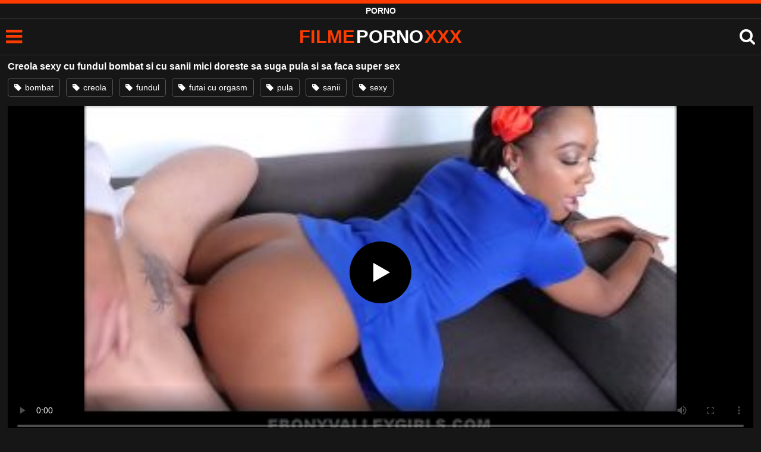

--- FILE ---
content_type: text/html; charset=UTF-8
request_url: https://filmepornoxxx.net/creola-sexy-cu-fundul-bombat-si-cu-sanii-mici-doreste-sa-suga-pula-si-sa-faca-super-sex/
body_size: 6658
content:
<!DOCTYPE html><html lang=ro><head><meta charset="utf-8"><meta name="viewport" content="width=device-width, initial-scale=1"><title>Creola sexy cu fundul bombat si cu sanii mici doreste sa suga pula si sa faca super sex</title><meta name="description" content="Creola sexy cu fundul bombat si cu sanii mici doreste sa suga pula si sa faca super sex alaturi de partenerul ei dotat care stie, filme porno gratis"><link rel=canonical href=https://filmepornoxxx.net/creola-sexy-cu-fundul-bombat-si-cu-sanii-mici-doreste-sa-suga-pula-si-sa-faca-super-sex/ ><link rel=icon type=image/png href=https://filmepornoxxx.net/favicon.ico><style>@font-face{font-family:'icomoon';src:url('https://filmepornoxxx.net/fonts/icomoon.eot');src:url('https://filmepornoxxx.net/fonts/icomoon.eot') format('embedded-opentype'), url('https://filmepornoxxx.net/fonts/icomoon.ttf') format('truetype'), url('https://filmepornoxxx.net/fonts/icomoon.woff') format('woff'), url('https://filmepornoxxx.net/fonts/icomoon.svg') format('svg');font-weight:normal;font-style:normal;font-display:swap}[class^="icon-"],[class*=" icon-"]{font-family:'icomoon' !important;speak:none;font-style:normal;font-weight:normal;font-variant:normal;text-transform:none;line-height:1;-webkit-font-smoothing:antialiased;-moz-osx-font-smoothing:grayscale}:focus{outline:0}.icon-tag:before{content:"\e909"}.icon-clock-o:before{content:"\e900"}.icon-bars:before{content:"\e908";cursor:pointer}.icon-star:before{content:"\e903"}.icon-calendar:before{content:"\e901"}.icon-tags:before{content:"\e902"}.icon-tasks:before{content:"\e904"}.icon-tv:before{content:"\e905"}.icon-search:before{content:"\e906";cursor:pointer}.icon-video-camera:before{content:"\e907"}html,body{font-family:'Roboto',sans-serif;background-color:#161616;margin:0;padding:0;color:#fff}a{text-decoration:none;color:#fff}h1,h2,h3,h4,h5{display:block;margin:0;font-size:16px;padding:0}h2 b, h3 b, h4 b{color:#fff;font-weight:bold}input:focus,textarea:focus,select:focus{outline:none}.m-5{margin:0 0 5px 0}.m-10{margin:0 0 10px 0}.color{color:#ff3b00}.white{color:#fff}.clear{clear:both}.notfound{font-size:25px;text-align:center;margin:20px 0;line-height:unset}.center{text-align:center}.space{margin-bottom:8px;clear:both}.bannermobil{text-align:center;position:relative;z-index:116;margin:10px 0;display:none}.300x100{height:100px;width:300px}.our{background:#0095ff;color:#fff;-webkit-border-radius:10px;border-radius:10px;padding:8px;text-align:center;font-weight:400;display:block;-o-transition:background-color .3s;transition:background-color .3s;margin:12px 0}.our .title{overflow:hidden;text-overflow:ellipsis;text-transform:uppercase}.topmarg{margin-top:15px}.top::before{content:"";width:100%;height:6px;display:block;background:#ff3b00}.top{text-align:center}.top h1, .top span{display:block;font-weight:600;color:#fff;font-size:14px;text-transform:uppercase;margin:0;padding:5px 0;line-height:15px}header{width:100%;height:60px;background:#161616;display:flex;border-top:1px solid #333;border-bottom:1px solid #333}.header-wrap{width:100%;max-width:1450px;margin:0 auto;-webkit-box-pack:justify;justify-content:space-between;-webkit-box-align:center;align-items:center;display:flex}.site-menu{font-size:32px;padding-left:10px;margin:4px 0 0 0}.mob-header{height:110px}.onlymob{display:none}.logo{margin:0 auto;font-weight:900;font-size:31px;display:inline-flex}.logo-word-a,.logo-word-b{margin-right:2px}.logo-word-b{color:#ff3b00}.logo:hover>.logo-word-a{color:#ff3b00}.logo:hover>.logo-word-b{color:#fff}nav{display:none;width:100%;position:absolute;top:92px;padding:2px 0 0 0;max-width:1450px}nav ul{margin:0;padding:0;list-style:none;position:absolute;z-index:999;width:100%;background:#303030}nav li{width:25%;border-bottom:1px solid #000;height:45px;float:left}nav li a{display:block;position:relative;height:22px;line-height:20px;background:#303030;font-size:15px;text-transform:uppercase;padding:12px 0 0 10px}nav li a:hover>i.color{color:#fff}nav li a:hover{color:#ff3b00}nav li a{position:relative;height:22px;line-height:20px;background:#303030;font-size:15px;padding:12px 0 0 10px;text-transform:uppercase}.text-menu{font-size:15px;line-height:20px;margin:5px 0 0}.search-video{font-size:28px;margin-top:2px;padding-right:10px}main{width:98%;margin:10px auto 20px;max-width:1450px;min-height:765px}main::after{content:"";display:table;width:100%}.tags{font-size:13px;margin:0;padding:0;float:left}.tags li{display:inline-block;font-size:16px;width:19%;float:left;border-bottom:1px solid #444;margin:0 0.5%}.tag-title{float:left;margin:15px}.player-wrapper{width:100%}.player{height:560px;position:relative}.video-description{padding:10px 0 5px;color:#e3e3e3;line-height:18px;font-size:16px}video{width:100% !important;height:100% !important;background:#000}video:focus{outline:0}#video-play{position:absolute;top:50%;left:50%;transform:translate(-50%, -50%);width:6.5em;height:6.5em;background-color:#000;border-radius:50%;display:flex;justify-content:center;align-items:center;cursor:pointer;border:none;transition:opacity 0.3s}#video-play::before{content:'';display:inline-block;width:0;height:0;font-size:40px;margin-left:5px;border-left:0.7em solid white;border-top:0.4em solid transparent;border-bottom:0.4em solid transparent}.playing #video-play{display:none;padding-top:10px}.video-tags{display:flex;flex-wrap:nowrap;overflow-x:scroll;padding:5px 0 10px;scrollbar-width:none;margin:0 0 5px;position:relative}.video-tags::-webkit-scrollbar{display:none}.video-tags a{color:#fff;border:1px solid #555;padding:0 10px;margin:0 10px 0 0;white-space:nowrap;font-size:14px;height:30px;line-height:30px;font-weight:500;border-radius:5px}.video-tags i{position:relative;top:1px;margin:0 2px 0 0}.bolded{font-weight:700;margin:0 0 0 4px;color:#ff3b00;line-height:25px}.bolded:hover{color:#fff}.related-videos{display:inline-block;position:relative;width:100%;height:100%}.similar{margin:10px 0 15px}.more-videos{text-align:center;margin:20px 0;width:100%;display:inline-block}.more-videos a{width:260px;background-color:#ff3b00;padding:10px 0;color:#000;border-radius:2px;display:inline-block}.top-tags{position:relative;width:100%;text-align:center;overflow:hidden;text-overflow:ellipsis}.top-tag{display:inline-block;background-color:#2f2c2c;color:#ddd;font-weight:700;font-size:13px;height:40px;line-height:40px;padding:0 15px;margin:4px 3px;border-radius:4px;-webkit-transition:background-color .15s linear;transition:background-color .15s linear;white-space:nowrap}.top-tag:hover{background-color:#ff3b00}article{position:relative;float:left;margin:0 0.5% 15px;width:24%;height:auto}article .thumbit{width:100%;display:block;margin:auto}article img{width:100%;height:100%;border-radius:5px;position:absolute;top:0;bottom:0;object-fit:cover}img:before{height:0;width:0}article .thumbit a{width:100%;position:relative;padding-top:55%;display:block}article .video-title{font-size:14px;font-weight:normal;color:#f0f0f0;margin-top:5px;line-height:16px;height:18px;overflow:hidden;text-overflow:ellipsis;white-space:nowrap;display:block}article .video-cat{text-align:center;font-weight:bold;color:#ff3b00;font-size:17px;margin-top:5px;display:block}article a:hover>.video-title{color:#ff3b00}article a:hover>.video-cat{color:#fff}.video-title-cat{float:left;font-size:15px;margin-left:2px;font-weight:bold}.video-found{float:right;font-size:15px}.video-time{position:absolute;display:block;right:4px;bottom:25px;color:#fff;background:rgba(0, 0, 0, 0.77);border-radius:4px;padding:4px 6px;text-align:center;font-size:14px}.star-item{position:relative;float:left;margin:0 0.5% 15px;width:19%;height:100%}.star-item img{border-radius:5px}.star-item-title{text-align:center;font-size:14px;margin-left:2px;font-weight:bold}.pages{margin:30px 0;text-align:center;clear:both}.current{background-color:#ff3b00 !important}.page-item:hover{background-color:#ff3b00 !important}.page-item{background-color:#2f2c2c;border:none;color:#fff;font-size:15px;line-height:40px;padding:14px;margin:0 2px;font-weight:normal;-webkit-transition:background-color .15s linear;transition:background-color .15s linear}.np-page{font-size:14px;display:inline-block;width:47%;margin:0 1%;background-color:#ff3b00;padding:10px 0;border-radius:2px;font-weight:700;color:#000}.list-trends{margin:0 0 20px;font-size:14px;padding:0;display:inline-block;width:100%}.list-trends li{float:left;width:19%;margin:0.25% 0.5%;padding:10px 0;border-bottom:1px solid #444;white-space:nowrap;text-overflow:ellipsis;overflow:hidden}.list-trends li a{font-weight:bold}.list-trends li a:hover{color:#ff3b00}.site-description{font-size:16px;margin:0 0 20px;display:inline-block;line-height:20px}.site-description p{margin:0 0 10px;color:#f4f4f4}.site-description a{color:#ff3b00;font-weight:bold}.search-pop{position:absolute;display:none;top:10%;min-height:41px;max-height:451px;height:41px;width:80%;left:50%;-webkit-transform:translateX(-50%);transform:translateX(-50%);background:#fff;-webkit-box-shadow:-23.9px 29.5px 43px 0 rgba(0, 0, 0, 0.28);box-shadow:-23.9px 29.5px 43px 0 rgba(0, 0, 0, 0.28);border:solid 10px #ff3b00;max-width:430px;padding:20px 30px 20px 20px;z-index:9999}.search-text{height:40px;padding:0 45px 0 15px;border:1px solid #ccc;border-radius:20px;background:#fff;color:#303030;font-size:18px;line-height:40px;box-sizing:border-box;transition:box-shadow .15s ease;float:left;width:100%}.search-submit{border:0;right:10px;margin-left:-37px;background:none;cursor:pointer;padding:7px 0 0;font-size:22px}.search-pop-close::before,.search-pop-close::after{content:'';position:absolute;top:50%;left:50%;-webkit-transform:translate(-50%, -50%) rotate(45deg);transform:translate(-50%, -50%) rotate(45deg);width:2px;height:30px;background-color:#fff}.search-pop-close::after{-webkit-transform:translate(-50%, -50%) rotate(-45deg);transform:translate(-50%, -50%) rotate(-45deg)}.search-pop-close{position:absolute;top:-35px;right:-35px;width:60px;height:60px;border-radius:50px;background-color:#ff3b00;cursor:pointer}footer{width:100%;text-align:center;background:#161616;border-top:1px solid #333;color:#d0d0d0;font-size:14px;padding:5px 0;line-height:30px}footer a{color:#fff;font-size:14px;font-weight:700;margin:0 5px}footer p{margin:10px 0 5px;line-height:15px}@media (max-width: 1155px){main{width:98%;margin:10px auto 15px}.tags li{width:24%;margin:0 0.5%}article{width:32%;margin:0 0.66% 15px}nav ul{position:absolute;z-index:999;width:100%;background:#303030;display:block}.text-menu{margin:0 0 0 5px}.top-tags{display:none}.site-desc{font-size:14px}.player{height:56vw}.video-item{width:32%;margin:0 0.66% 15px}.page-item{display:none}.search-pop{width:70%}.star-item{width:24%}.onlymob{display:block !important}.list-trends li{width:31%;margin:0.25% 1%}}@media (max-width: 918px){nav li{width:32.33%;padding-right:1%}article{width:48%;margin:0 1% 15px}.tags li{width:32%;margin:0 0.5%}.video-tags{scrollbar-width:thin;scrollbar-color:#666 #161616}.bannermobil{display:block}.star-item{width:32%;margin:0 0.65% 15px}.list-trends li{width:48%;margin:0.25% 1%}}@media (max-width: 690px){.video-description{font-size:14px}nav li{width:49%;padding-right:1%}.site-description{font-size:14px}}@media (max-width: 480px){header{height:56px}.logo{font-weight:800;font-size:23px}nav{top:88px}nav li{width:98%;padding-right:2%}.site-menu{font-size:29px;padding-left:7.5px;margin:5px 0 0 0}.search-video{padding-right:7.5px}main{width:96%;margin:10px auto 15px}.tags li{width:49%;margin:0 0.5%}.player{height:60vw;max-height:90vw;margin:0 -1.5%}#video-play{top:48%;width:5.5em;height:5.5em}article{width:48% !important;margin:0 1% 15px !important}.list-trends li{width:98%;margin:0.5% 1%}.search-pop-close::before,.search-pop-close::after{height:20px}.search-pop{padding:15px 20px 15px 15px;border:solid 7px #ff3b00}.search-pop-close{top:-23px;right:-23px;width:40px;height:40px}.search-text{font-size:16px}.star-item{width:48%;margin:0 1% 15px}}</style><meta name='robots' content='max-image-preview:large'></head><body><div class=top> <span>Porno</span></div><header><div class=header-wrap><div class=site-menu id=site-menu onclick=mobile_menu()> <i class="color icon-bars"></i></div> <a class=logo href=/ target=_self title="filme porno"><span class=logo-word-b>FILME</span> <span class=logo-word-a>PORNO</span> <span class=logo-word-b>XXX</span></a><nav><ul> <li><a href=https://filmepornoxxx.net/ title="filme porno"><i class="color icon-video-camera"></i> <span class=text-menu>filme porno</span></a></li> <li><a href=https://filmepornoxxx.net/vezi/amatori/ title=amatori> <i class="color icon-tv"></i> <span class=text-menu>amatori</span> </a></li><li><a href=https://filmepornoxxx.net/vezi/asiatice/ title=asiatice> <i class="color icon-tv"></i> <span class=text-menu>asiatice</span> </a></li><li><a href=https://filmepornoxxx.net/vezi/blonde/ title=blonde> <i class="color icon-tv"></i> <span class=text-menu>blonde</span> </a></li><li><a href=https://filmepornoxxx.net/vezi/brunete/ title=brunete> <i class="color icon-tv"></i> <span class=text-menu>brunete</span> </a></li><li><a href=https://filmepornoxxx.net/vezi/fantezii/ title=fantezii> <i class="color icon-tv"></i> <span class=text-menu>fantezii</span> </a></li><li><a href=https://filmepornoxxx.net/vezi/grase/ title=grase> <i class="color icon-tv"></i> <span class=text-menu>grase</span> </a></li><li><a href=https://filmepornoxxx.net/vezi/lesby/ title=lesby> <i class="color icon-tv"></i> <span class=text-menu>lesby</span> </a></li><li><a href=https://filmepornoxxx.net/vezi/masturbari/ title=masturbari> <i class="color icon-tv"></i> <span class=text-menu>masturbari</span> </a></li><li><a href=https://filmepornoxxx.net/vezi/mature/ title=mature> <i class="color icon-tv"></i> <span class=text-menu>mature</span> </a></li><li><a href=https://filmepornoxxx.net/vezi/negrese/ title=negrese> <i class="color icon-tv"></i> <span class=text-menu>negrese</span> </a></li><li><a href=https://filmepornoxxx.net/vezi/roscate/ title=roscate> <i class="color icon-tv"></i> <span class=text-menu>roscate</span> </a></li><li><a href=https://filmepornoxxx.net/vezi/sex-anal/ title="sex anal"> <i class="color icon-tv"></i> <span class=text-menu>sex anal</span> </a></li><li><a href=https://filmepornoxxx.net/vezi/sex-in-grup/ title="sex in grup"> <i class="color icon-tv"></i> <span class=text-menu>sex in grup</span> </a></li><li><a href=https://filmepornoxxx.net/vezi/sex-in-public/ title="sex in public"> <i class="color icon-tv"></i> <span class=text-menu>sex in public</span> </a></li><li><a href=https://filmepornoxxx.net/vezi/sex-oral/ title="sex oral"> <i class="color icon-tv"></i> <span class=text-menu>sex oral</span> </a></li><li><a href=https://filmepornoxxx.net/vezi/tatoase/ title=tatoase> <i class="color icon-tv"></i> <span class=text-menu>tatoase</span> </a></li><li><a href=https://filmepornoxxx.net/vezi/webcam/ title=webcam> <i class="color icon-tv"></i> <span class=text-menu>webcam</span> </a></li></ul></nav><div class=search-video id=search-video onclick=search_show()> <i class=icon-search></i></div><div class=search-pop id=search-pop><form action=/ method=get> <input class=search-text id=search-text maxlength=145 placeholder="Cauta filme ..." name=s value type=text> <button type=submit title=cauta class=search-submit> <i class=icon-search></i> </button></form><div class=search-pop-close onclick=search_show()></div></div></div></header><main><h1 class="m-5">Creola sexy cu fundul bombat si cu sanii mici doreste sa suga pula si sa faca super sex</h1><div class=video-tags> <a href=https://filmepornoxxx.net/cauta/bombat/ ><i class=icon-tag></i> bombat</a> <a href=https://filmepornoxxx.net/cauta/creola/ ><i class=icon-tag></i> creola</a> <a href=https://filmepornoxxx.net/cauta/fundul/ ><i class=icon-tag></i> fundul</a> <a href=https://filmepornoxxx.net/cauta/futai-cu-orgasm/ ><i class=icon-tag></i> futai cu orgasm</a> <a href=https://filmepornoxxx.net/cauta/pula/ ><i class=icon-tag></i> pula</a> <a href=https://filmepornoxxx.net/cauta/sanii/ ><i class=icon-tag></i> sanii</a> <a href=https://filmepornoxxx.net/cauta/sexy/ ><i class=icon-tag></i> sexy</a></div><div class=player id=player><video id=videoplayer preload=none poster=https://filmepornoxxx.net/imgs/4773/4773.jpg controls playsinline> <source src="https://cdn.filmepornoxxx.net/video/?v=4773&e=1769158755&t=TEx5aVZ5NUsvOWw3VWVhbzhlcG1jUT09" type=application/vnd.apple.mpegurl></video><div id=video-play></div></div><div class=video-description> Creola sexy cu fundul bombat si cu sanii mici doreste sa suga pula si sa faca super sex alaturi de partenerul ei dotat care stie sa o faca sa ajunga la orgasm in toate pozitiile in care este asezata si doreste cat mai mult sex alaturi de acesta.</div><h2 class="similar"><i class="color icon-video-camera"></i> filme porno similare</h2><div class=related-videos><article><div class=thumbit> <a href=https://filmepornoxxx.net/o-curva-creola-frumoasa-cu-fundul-bombat-si-cu-pizda-super-sexy-doreste-sa-suga-pula/ title="O curva creola frumoasa cu fundul bombat si cu pizda super sexy doreste sa suga pula"> <img src=https://filmepornoxxx.net/imgs/7950/7950.jpg width=320 height=180 alt="O curva creola frumoasa cu fundul bombat si cu pizda super sexy doreste sa suga pula" loading=lazy> </a></div><h3><a class=video-title href=https://filmepornoxxx.net/o-curva-creola-frumoasa-cu-fundul-bombat-si-cu-pizda-super-sexy-doreste-sa-suga-pula/ title="O curva creola frumoasa cu fundul bombat si cu pizda super sexy doreste sa suga pula">O curva creola frumoasa cu fundul bombat si cu pizda super sexy doreste sa suga pula</a></h3></article><article><div class=thumbit> <a href=https://filmepornoxxx.net/creola-cu-fundul-bombat-doreste-sa-fie-fututa-de-la-spate-de-un-tip-excitat-si-dotat/ title="Creola cu fundul bombat doreste sa fie fututa de la spate de un tip excitat si dotat"> <img src=https://filmepornoxxx.net/imgs/4109/4109.jpg width=320 height=180 alt="Creola cu fundul bombat doreste sa fie fututa de la spate de un tip excitat si dotat" loading=lazy> </a></div><h3><a class=video-title href=https://filmepornoxxx.net/creola-cu-fundul-bombat-doreste-sa-fie-fututa-de-la-spate-de-un-tip-excitat-si-dotat/ title="Creola cu fundul bombat doreste sa fie fututa de la spate de un tip excitat si dotat">Creola cu fundul bombat doreste sa fie fututa de la spate de un tip excitat si dotat</a></h3></article><article><div class=thumbit> <a href=https://filmepornoxxx.net/o-creola-creata-frumoasa-si-cu-fundul-bombat-primeste-limbi-in-pizda-de-la-un-tip/ title="O creola creata frumoasa si cu fundul bombat primeste limbi in pizda de la un tip"> <img src=https://filmepornoxxx.net/imgs/9535/9535.jpg width=320 height=180 alt="O creola creata frumoasa si cu fundul bombat primeste limbi in pizda de la un tip" loading=lazy> </a></div><h3><a class=video-title href=https://filmepornoxxx.net/o-creola-creata-frumoasa-si-cu-fundul-bombat-primeste-limbi-in-pizda-de-la-un-tip/ title="O creola creata frumoasa si cu fundul bombat primeste limbi in pizda de la un tip">O creola creata frumoasa si cu fundul bombat primeste limbi in pizda de la un tip</a></h3></article><article><div class=thumbit> <a href=https://filmepornoxxx.net/ii-suge-coaiele-aceasta-tanara-creola-cu-fundul-bombat-unui-barbat-excitat/ title="Ii suge coaiele aceasta tanara creola cu fundul bombat unui barbat excitat"> <img src=https://filmepornoxxx.net/imgs/5822/5822.jpg width=320 height=180 alt="Ii suge coaiele aceasta tanara creola cu fundul bombat unui barbat excitat" loading=lazy> </a></div><h3><a class=video-title href=https://filmepornoxxx.net/ii-suge-coaiele-aceasta-tanara-creola-cu-fundul-bombat-unui-barbat-excitat/ title="Ii suge coaiele aceasta tanara creola cu fundul bombat unui barbat excitat">Ii suge coaiele aceasta tanara creola cu fundul bombat unui barbat excitat</a></h3></article><article><div class=thumbit> <a href=https://filmepornoxxx.net/creola-sexy-cu-parul-cret-si-cu-fundul-super-moale-suge-pula-in-timp-ce-este-fututa/ title="Creola sexy cu parul cret si cu fundul super moale suge pula in timp ce este fututa"> <img src=https://filmepornoxxx.net/imgs/8961/8961.jpg width=320 height=180 alt="Creola sexy cu parul cret si cu fundul super moale suge pula in timp ce este fututa" loading=lazy> </a></div><h3><a class=video-title href=https://filmepornoxxx.net/creola-sexy-cu-parul-cret-si-cu-fundul-super-moale-suge-pula-in-timp-ce-este-fututa/ title="Creola sexy cu parul cret si cu fundul super moale suge pula in timp ce este fututa">Creola sexy cu parul cret si cu fundul super moale suge pula in timp ce este fututa</a></h3></article><article><div class=thumbit> <a href=https://filmepornoxxx.net/bruneta-creola-sexy-si-frumoasa-doreste-sa-suga-pula-si-sa-faca-super-sex/ title="Bruneta creola sexy si frumoasa doreste sa suga pula si sa faca super sex"> <img src=https://filmepornoxxx.net/imgs/5155/5155.jpg width=320 height=180 alt="Bruneta creola sexy si frumoasa doreste sa suga pula si sa faca super sex" loading=lazy> </a></div><h3><a class=video-title href=https://filmepornoxxx.net/bruneta-creola-sexy-si-frumoasa-doreste-sa-suga-pula-si-sa-faca-super-sex/ title="Bruneta creola sexy si frumoasa doreste sa suga pula si sa faca super sex">Bruneta creola sexy si frumoasa doreste sa suga pula si sa faca super sex</a></h3></article><article><div class=thumbit> <a href=https://filmepornoxxx.net/este-foarte-creola-aceasta-femeie-creata-si-doreste-sa-suga-pula-si-sa-faca-super-sex/ title="Este foarte creola aceasta femeie creata si doreste sa suga pula si sa faca super sex"> <img src=https://filmepornoxxx.net/imgs/4641/4641.jpg width=320 height=180 alt="Este foarte creola aceasta femeie creata si doreste sa suga pula si sa faca super sex" loading=lazy> </a></div><h3><a class=video-title href=https://filmepornoxxx.net/este-foarte-creola-aceasta-femeie-creata-si-doreste-sa-suga-pula-si-sa-faca-super-sex/ title="Este foarte creola aceasta femeie creata si doreste sa suga pula si sa faca super sex">Este foarte creola aceasta femeie creata si doreste sa suga pula si sa faca super sex</a></h3></article><article><div class=thumbit> <a href=https://filmepornoxxx.net/creola-cu-tatele-mari-si-cu-fundul-sexy-si-bombat-ajunge-sa-suga-pula-si-sa-faca-sex/ title="Creola cu tatele mari si cu fundul sexy si bombat ajunge sa suga pula si sa faca sex"> <img src=https://filmepornoxxx.net/imgs/12878/12878.jpg width=320 height=180 alt="Creola cu tatele mari si cu fundul sexy si bombat ajunge sa suga pula si sa faca sex" loading=lazy> </a></div><h3><a class=video-title href=https://filmepornoxxx.net/creola-cu-tatele-mari-si-cu-fundul-sexy-si-bombat-ajunge-sa-suga-pula-si-sa-faca-sex/ title="Creola cu tatele mari si cu fundul sexy si bombat ajunge sa suga pula si sa faca sex">Creola cu tatele mari si cu fundul sexy si bombat ajunge sa suga pula si sa faca sex</a></h3></article><article><div class=thumbit> <a href=https://filmepornoxxx.net/sex-foarte-intens-si-dur-cu-o-pizda-creola-super-slabuta-ce-are-sanii-mici-si-care/ title="Sex foarte intens si dur cu o pizda creola super slabuta ce are sanii mici si care"> <img src=https://filmepornoxxx.net/imgs/3486/3486.jpg width=320 height=180 alt="Sex foarte intens si dur cu o pizda creola super slabuta ce are sanii mici si care" loading=lazy> </a></div><h3><a class=video-title href=https://filmepornoxxx.net/sex-foarte-intens-si-dur-cu-o-pizda-creola-super-slabuta-ce-are-sanii-mici-si-care/ title="Sex foarte intens si dur cu o pizda creola super slabuta ce are sanii mici si care">Sex foarte intens si dur cu o pizda creola super slabuta ce are sanii mici si care</a></h3></article><article><div class=thumbit> <a href=https://filmepornoxxx.net/un-negru-cu-pula-super-lunga-doreste-sa-o-futa-foarte-bine-si-intens-pe-aceasta-creola-sex/ title="Un negru cu pula super lunga doreste sa o futa foarte bine si intens pe aceasta creola sex"> <img src=https://filmepornoxxx.net/imgs/3997/3997.jpg width=320 height=180 alt="Un negru cu pula super lunga doreste sa o futa foarte bine si intens pe aceasta creola sex" loading=lazy> </a></div><h3><a class=video-title href=https://filmepornoxxx.net/un-negru-cu-pula-super-lunga-doreste-sa-o-futa-foarte-bine-si-intens-pe-aceasta-creola-sex/ title="Un negru cu pula super lunga doreste sa o futa foarte bine si intens pe aceasta creola sex">Un negru cu pula super lunga doreste sa o futa foarte bine si intens pe aceasta creola sex</a></h3></article><article><div class=thumbit> <a href=https://filmepornoxxx.net/se-poate-vedea-din-departare-ca-aceasta-creola-slabuta-cu-sanii-mici-ca-este-foarte-sexy/ title="Se poate vedea din departare ca aceasta creola slabuta cu sanii mici ca este foarte sexy"> <img src=https://filmepornoxxx.net/imgs/3670/3670.jpg width=320 height=180 alt="Se poate vedea din departare ca aceasta creola slabuta cu sanii mici ca este foarte sexy" loading=lazy> </a></div><h3><a class=video-title href=https://filmepornoxxx.net/se-poate-vedea-din-departare-ca-aceasta-creola-slabuta-cu-sanii-mici-ca-este-foarte-sexy/ title="Se poate vedea din departare ca aceasta creola slabuta cu sanii mici ca este foarte sexy">Se poate vedea din departare ca aceasta creola slabuta cu sanii mici ca este foarte sexy</a></h3></article><article><div class=thumbit> <a href=https://filmepornoxxx.net/creola-super-subtirica-cu-sanii-naturali-si-cu-pizda-foarte-stramta-doreste-sa-suga-pula/ title="Creola super subtirica cu sanii naturali si cu pizda foarte stramta doreste sa suga pula"> <img src=https://filmepornoxxx.net/imgs/5042/5042.jpg width=320 height=180 alt="Creola super subtirica cu sanii naturali si cu pizda foarte stramta doreste sa suga pula" loading=lazy> </a></div><h3><a class=video-title href=https://filmepornoxxx.net/creola-super-subtirica-cu-sanii-naturali-si-cu-pizda-foarte-stramta-doreste-sa-suga-pula/ title="Creola super subtirica cu sanii naturali si cu pizda foarte stramta doreste sa suga pula">Creola super subtirica cu sanii naturali si cu pizda foarte stramta doreste sa suga pula</a></h3></article></div></main><footer> <a href=https://filmepornoxxx.net/dmca/ rel=nofollow>DMCA</a> <a href=https://filmepornoxxx.net/termeni-si-conditii/ rel=nofollow>Termeni si Conditii</a> <a href=https://filmepornoxxx.net/2257-info/ rel=nofollow>2257</a> <a href=https://filmepornoxxx.net/contact/ title=Contact rel=nofollow>Contact</a><p>© 2026 - FilmePornoXXX.net</p></footer> <script>let t,e;const n=new Set,o=document.createElement("link"),s=o.relList&&o.relList.supports&&o.relList.supports("prefetch")&&window.IntersectionObserver&&"isIntersecting"in IntersectionObserverEntry.prototype,i="instantAllowQueryString"in document.body.dataset,r="instantAllowExternalLinks"in document.body.dataset,a="instantWhitelist"in document.body.dataset;let c=65,d=!1,l=!1,u=!1;if("instantIntensity"in document.body.dataset){let p=document.body.dataset.instantIntensity;if("mousedown"==p.substr(0,9))d=!0,"mousedown-only"==p&&(l=!0);else if("viewport"==p.substr(0,8))navigator.connection&&(navigator.connection.saveData||navigator.connection.effectiveType.includes("2g"))||("viewport"==p?document.documentElement.clientWidth*document.documentElement.clientHeight<45e4&&(u=!0):"viewport-all"==p&&(u=!0));else{let v=parseInt(p);isNaN(v)||(c=v)}}if(s){let $={capture:!0,passive:!0};if(l||document.addEventListener("touchstart",function(p){e=performance.now();let v=p.target.closest("a");f(v)&&h(v.href)},$),d?document.addEventListener("mousedown",function(p){let v=p.target.closest("a");f(v)&&h(v.href)},$):document.addEventListener("mouseover",function(p){if(performance.now()-e<1100)return;let v=p.target.closest("a");f(v)&&(v.addEventListener("mouseout",m,{passive:!0}),t=setTimeout(()=>{h(v.href),t=void 0},c))},$),u){let g;(g=window.requestIdleCallback?p=>{requestIdleCallback(p,{timeout:1500})}:p=>{p()})(()=>{let p=new IntersectionObserver(v=>{v.forEach(v=>{if(v.isIntersecting){let $=v.target;p.unobserve($),h($.href)}})});document.querySelectorAll("a").forEach(v=>{f(v)&&p.observe(v)})})}}function m(p){p.relatedTarget&&p.target.closest("a")==p.relatedTarget.closest("a")||t&&(clearTimeout(t),t=void 0)}function f(p){if(p&&p.href&&(!a||"instant"in p.dataset)&&(r||p.origin==location.origin||"instant"in p.dataset)&&["http:","https:"].includes(p.protocol)&&("http:"!=p.protocol||"https:"!=location.protocol)&&(i||!p.search||"instant"in p.dataset)&&!(p.hash&&p.pathname+p.search==location.pathname+location.search||"noInstant"in p.dataset))return!0}function h(p){if(n.has(p))return;let v=document.createElement("link");v.rel="prefetch",v.href=p,document.head.appendChild(v),n.add(p)}function mobile_menu(){var x=document.getElementsByTagName("nav")[0];if(x.style.display==="block"){x.style.display="";}else{x.style.display="block";}}function search_show(){var x=document.getElementById("search-pop");if(x.style.display==="block"){x.style.display="";}else{x.style.display="block";document.getElementById("search-text").focus();}}document.addEventListener("DOMContentLoaded",function(){var video=document.getElementById('videoplayer');var playButton=document.getElementById('video-play');var videoContainer=document.getElementById('player');var videoSource='https://cdn.filmepornoxxx.net/video/?v=4773&e=1769158755&t=TEx5aVZ5NUsvOWw3VWVhbzhlcG1jUT09';playButton.addEventListener('click',function(){if(!video.src){if(Hls.isSupported()){var hls=new Hls();hls.loadSource(videoSource);hls.attachMedia(video);}else if(video.canPlayType('application/vnd.apple.mpegurl')){video.src=videoSource;}}video.play();videoContainer.classList.add('playing');});video.addEventListener('play',function(){videoContainer.classList.add('playing');});});setTimeout(function(){var y=document.createElement("img");y.src="https://mc.yandex.ru/watch/73276324";y.style="position:absolute;left:-9990px;width:0;height:0";y.alt="";document.body.appendChild(y)},100)</script> <script src=https://cdn.jsdelivr.net/npm/hls.js@latest defer></script> </body></html>